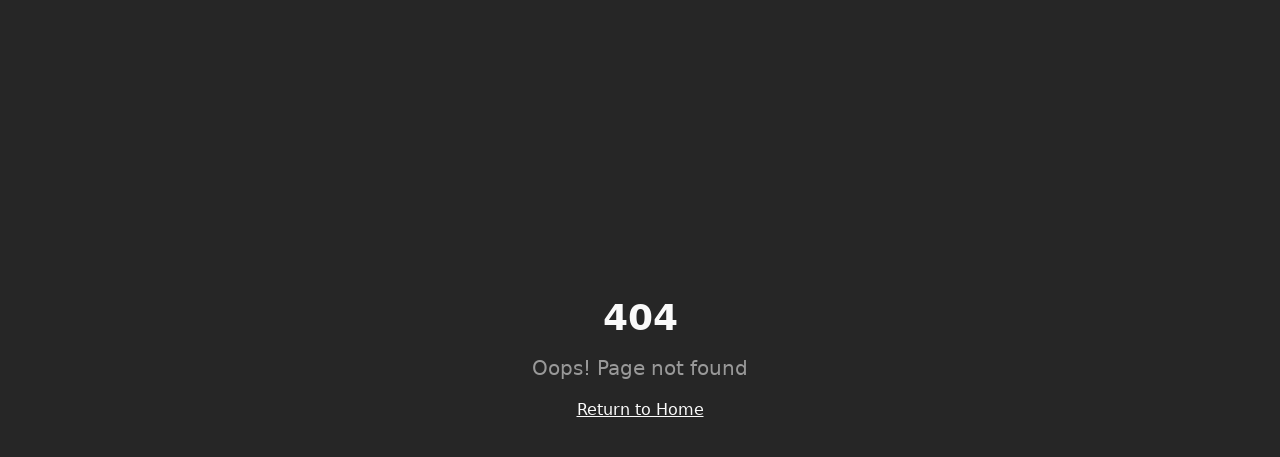

--- FILE ---
content_type: text/html; charset=utf-8
request_url: https://lo.st/cgi-bin/eolost.cgi
body_size: 784
content:
<!doctype html>
<html lang="en">
  <head>
    <meta charset="UTF-8" />
    <link rel="icon" href="/favicon.png" type="image/png" />
    <meta name="viewport" content="width=device-width, initial-scale=1.0" />
    <title>lo.st - Lost & Found for Travelers</title>
    <meta name="description" content="Find and report lost items at airports, cruise lines, and travel destinations worldwide. Reunite with your belongings." />
    <meta name="author" content="lo.st" />

    <meta property="og:title" content="lo.st - Lost & Found for Travelers" />
    <meta property="og:description" content="Find and report lost items at airports, cruise lines, and travel destinations worldwide." />
    <meta property="og:type" content="website" />
    <meta property="og:image" content="https://pub-bb2e103a32db4e198524a2e9ed8f35b4.r2.dev/9cd7b71f-2caf-47b3-b862-d55a820ce7a0/id-preview-6f77442a--665368c6-bdd1-404a-9e37-25be45cc77ab.lovable.app-1768360702533.png" />

    <meta name="twitter:card" content="summary_large_image" />
    <meta name="twitter:site" content="@lostfound" />
    <meta name="twitter:image" content="https://pub-bb2e103a32db4e198524a2e9ed8f35b4.r2.dev/9cd7b71f-2caf-47b3-b862-d55a820ce7a0/id-preview-6f77442a--665368c6-bdd1-404a-9e37-25be45cc77ab.lovable.app-1768360702533.png" />
    <script type="module" crossorigin src="/assets/index-DCFFA7Nv.js"></script>
    <link rel="stylesheet" crossorigin href="/assets/index-C7c-U5EH.css">
  <script defer src="https://lo.st/~flock.js" data-proxy-url="https://lo.st/~api/analytics"></script></head>

  <body>
    <div id="root"></div>
  </body>
</html>
